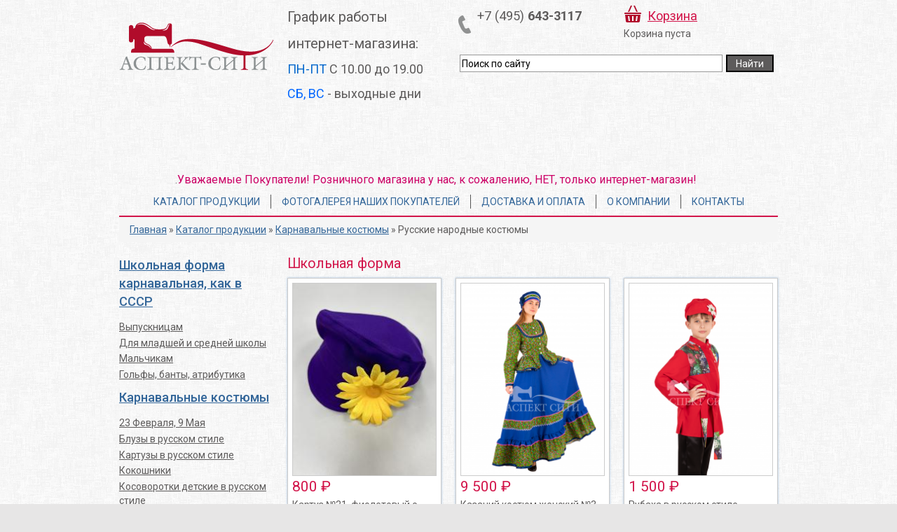

--- FILE ---
content_type: text/html; charset=utf-8
request_url: https://www.aspect-city.ru/catalog/carnival-costumes/maslenica
body_size: 7478
content:
<!DOCTYPE html>
<html lang="ru" dir="ltr">
<head>
  <meta charset="utf-8">
  <meta http-equiv="Content-Type" content="text/html; charset=utf-8" />
<meta name="Generator" content="Drupal 7 (http://drupal.org)" />
<link rel="shortcut icon" href="https://www.aspect-city.ru/sites/default/files/favicon.ico" type="image/vnd.microsoft.icon" />
  <link href='//fonts.googleapis.com/css?family=Roboto:400,400italic,500,500italic,700,300italic,300&subset=latin,cyrillic-ext' rel='stylesheet' type='text/css'>
  <title>Школьная форма | «Аспект-Сити»</title>
  <link type="text/css" rel="stylesheet" href="https://www.aspect-city.ru/sites/default/files/css/css_xE-rWrJf-fncB6ztZfd2huxqgxu4WO-qwma6Xer30m4.css" media="all" />
<link type="text/css" rel="stylesheet" href="https://www.aspect-city.ru/sites/default/files/css/css_5gqJ1xX8y1udV0i_MHMCpjvfNk9d7i6X1BwgZHf4QhI.css" media="all" />
<link type="text/css" rel="stylesheet" href="https://www.aspect-city.ru/sites/default/files/css/css_qnaFCqZzFgZJPRUZ0a-KVyEeRuIN-GZwbpQ7Iij8lN8.css" media="all" />
<style>#back-top{right:40px;}#back-top span#button{background-color:#CCCCCC;}#back-top span#button:hover{opacity:1;filter:alpha(opacity = 1);background-color:#777777;}
</style>
<link type="text/css" rel="stylesheet" href="https://www.aspect-city.ru/sites/default/files/css/css_1vJO9yeOsB-5h5r9CfsQAPWIWFQzs8vM8bLAz-nELBI.css" media="all" />
<link type="text/css" rel="stylesheet" href="https://www.aspect-city.ru/sites/default/files/css/css_hGDSqnpQ_2ao5QsOaEf0S30zCdKe5qOi5b72Wy8WMJM.css" media="all" />
  <!-- HTML5 element support for IE6-8 -->
  <!--[if lt IE 9]>
  <script src="/sites/all/themes/aspect_city/js/respond.min.js"></script>
  <script src="/sites/all/themes/aspect_city/js/html5shiv.js"></script>
  <![endif]-->
  <script src="https://www.aspect-city.ru/sites/default/files/js/js_vDrW3Ry_4gtSYaLsh77lWhWjIC6ml2QNkcfvfP5CVFs.js"></script>
<script src="https://www.aspect-city.ru/sites/default/files/js/js_5ZvYbR_RpAnAa4Gy_hGCjwhuaBQEWzQIAwlMCStkIuU.js"></script>
<script src="https://www.aspect-city.ru/sites/default/files/js/js_43yNirB6th-LjGcvdST4z-JqKCEd9EtREoGOogepwHo.js"></script>
<script src="https://www.aspect-city.ru/sites/default/files/js/js_kPUlVAUaXZndpIGTcPoJb-EiBWCqLNMgq6-i8Cqg8zo.js"></script>
<script src="https://www.aspect-city.ru/sites/default/files/js/js_5FzC3OgcIYQfmoxN10gDqtggFfPYVfclmqCUFPhlclA.js"></script>
<script>jQuery.extend(Drupal.settings, {"basePath":"\/","pathPrefix":"","ajaxPageState":{"theme":"aspect_city","theme_token":"kfWPVHiTqhJ-4tzf86cTatx44kvplTMDOaKWzUw0WoM","js":{"sites\/all\/modules\/views_infinite_scroll\/views-infinite-scroll.js":1,"misc\/jquery.js":1,"misc\/jquery.once.js":1,"misc\/drupal.js":1,"misc\/jquery.cookie.js":1,"misc\/jquery.form.js":1,"misc\/ajax.js":1,"sites\/all\/modules\/admin_menu\/admin_devel\/admin_devel.js":1,"profiles\/commerce_kickstart\/modules\/commerce_kickstart\/commerce_kickstart_search\/commerce_kickstart_search.js":1,"public:\/\/languages\/ru_131EqVhYgdpOk9p94qj3IBkL0RVytU6YgVg2w-fcDfk.js":1,"profiles\/commerce_kickstart\/libraries\/colorbox\/jquery.colorbox-min.js":1,"profiles\/commerce_kickstart\/modules\/contrib\/colorbox\/js\/colorbox.js":1,"profiles\/commerce_kickstart\/modules\/contrib\/colorbox\/styles\/default\/colorbox_style.js":1,"sites\/all\/modules\/scroll_to_top\/scroll_to_top.js":1,"profiles\/commerce_kickstart\/modules\/contrib\/views\/js\/base.js":1,"misc\/progress.js":1,"profiles\/commerce_kickstart\/modules\/contrib\/views\/js\/ajax_view.js":1,"sites\/all\/themes\/aspect_city\/bootstrap\/dist\/js\/bootstrap.js":1,"sites\/all\/themes\/aspect_city\/bootstrap\/dist\/js\/bootstrap.min.js":1},"css":{"modules\/system\/system.base.css":1,"modules\/system\/system.menus.css":1,"modules\/system\/system.messages.css":1,"modules\/system\/system.theme.css":1,"sites\/all\/modules\/scroll_to_top\/scroll_to_top.css":1,"modules\/comment\/comment.css":1,"profiles\/commerce_kickstart\/modules\/commerce_kickstart\/commerce_kickstart_menus\/commerce_kickstart_menus.css":1,"profiles\/commerce_kickstart\/modules\/contrib\/date\/date_api\/date.css":1,"profiles\/commerce_kickstart\/modules\/contrib\/date\/date_popup\/themes\/datepicker.1.7.css":1,"modules\/field\/theme\/field.css":1,"modules\/node\/node.css":1,"modules\/search\/search.css":1,"modules\/user\/user.css":1,"profiles\/commerce_kickstart\/modules\/contrib\/views\/css\/views.css":1,"sites\/all\/modules\/ckeditor\/css\/ckeditor.css":1,"profiles\/commerce_kickstart\/modules\/contrib\/colorbox\/styles\/default\/colorbox_style.css":1,"profiles\/commerce_kickstart\/modules\/contrib\/ctools\/css\/ctools.css":1,"0":1,"profiles\/commerce_kickstart\/modules\/contrib\/commerce\/modules\/line_item\/theme\/commerce_line_item.theme.css":1,"sites\/all\/themes\/aspect_city\/css\/style.css":1}},"colorbox":{"opacity":"0.85","current":"{current} of {total}","previous":"\u00ab Prev","next":"Next \u00bb","close":"\u0417\u0430\u043a\u0440\u044b\u0442\u044c","maxWidth":"98%","maxHeight":"98%","fixed":true,"mobiledetect":true,"mobiledevicewidth":"480px"},"scroll_to_top":{"label":"\u041d\u0430\u0432\u0435\u0440\u0445"},"views_infinite_scroll":{"img_path":"https:\/\/www.aspect-city.ru\/sites\/all\/modules\/views_infinite_scroll\/images\/ajax-loader.gif","scroll_threshold":200},"views":{"ajax_path":"\/views\/ajax","ajaxViews":{"views_dom_id:a12fb8ba754f16ce88a1571c5f0f7136":{"view_name":"taxonomy_term","view_display_id":"school_uniform","view_args":"46","view_path":"taxonomy\/term\/46","view_base_path":"taxonomy\/term\/%","view_dom_id":"a12fb8ba754f16ce88a1571c5f0f7136","pager_element":0}}},"urlIsAjaxTrusted":{"\/views\/ajax":true}});</script>

  <script type="text/javascript" src="//vk.com/js/api/openapi.js?121"></script>

  <script type="text/javascript">
    VK.init({apiId: 5155140, onlyWidgets: true});
  </script>

</head>
<body class="html not-front not-logged-in one-sidebar sidebar-first page-taxonomy page-taxonomy-term page-taxonomy-term- page-taxonomy-term-46 i18n-ru" >
<div id="skip-link">
  <a href="#main-content" class="element-invisible element-focusable">Перейти к основному содержанию</a>
</div>

<div id="page">
    <header class="header" id="header">
        <div class="container">
            <div class="row">
                                <a href="/"
                     title="Главная" rel="home"
                     class="header-logo col-md-3 col-xs-3 col-sm-3"
                     id="logo"><img src="https://www.aspect-city.ru/sites/default/files/logo_0.png"
                                    alt="Главная"
                                    class="header-logo-image"/></a>
                              <div class="col-md-9 col-xs-9 col-sm-9">
                    <div class="region region-header row">
    <div id="block-block-11" class="block block-block col-xs-4 col-sm-4 col-md-4">

    
  <div class="content">
    <p><span style="font-size:20px">График работы </span></p>
<p><span style="font-size:20px">интернет-магазина:</span></p>
<p><span style="font-size:18px"><span style="color:#0066cc">ПН-ПТ</span> С 10.00 до 19.00</span></p>
<p><span style="font-size:18px"><span style="color:#0066ff">СБ, ВС</span> - выходные дни</span></p>
<p> </p>
<p> </p>
<p> </p>
  </div>
</div><div id="block-block-1" class="block block-block col-xs-4 col-sm-4 col-md-4">

      
  <img src="/sites/all/themes/aspect_city/images/icon-phone.png" class="phone-image"
       alt="Контактные телефоны">

  <div class="content">
    <p>+7 (495) <strong>643-3117</strong><br /></strong></p>  </div>
</div><div id="block-views-shopping-cart-block" class="block block-views col-xs-4 col-sm-4 col-md-4">

      
  <div class="content">
    <img src="/sites/all/themes/aspect_city/images/icon-shop-cart.png" class="cart-image" alt="Корзина">
    <span><a href="/cart" class="in-cart">Корзина</a></span>
    <div class="view view-shopping-cart view-id-shopping_cart view-display-id-block view-dom-id-1e17171bbb849873ff3bfe6d2f1c2ead">
        
  
  
      <div class="view-empty">
      <p>Корзина пуста</p>
<div class="line-item-summary">
      </div>
    </div>
  
  
  
  
  
  
</div>  </div>
</div>
<div id="block-block-13" class="block block-block col-xs-8 col-sm-8 col-md-8">

    
  <div class="content">
    <div class="ya-site-form ya-site-form_inited_no" onclick="return {'action':'https://www.aspect-city.ru/search-results','arrow':false,'bg':'transparent','fontsize':14,'fg':'#000000','language':'ru','logo':'rb','publicname':'Поиск по aspect-city.ru','suggest':true,'target':'_self','tld':'ru','type':2,'usebigdictionary':true,'searchid':2317346,'input_fg':'#000000','input_bg':'#ffffff','input_fontStyle':'normal','input_fontWeight':'normal','input_placeholder':'Поиск по сайту','input_placeholderColor':'#000000','input_borderColor':'#999999'}"><form action="https://yandex.ru/search/site/" method="get" target="_self" accept-charset="utf-8"><input type="hidden" name="searchid" value="2317346"/><input type="hidden" name="l10n" value="ru"/><input type="hidden" name="reqenc" value=""/><input type="search" name="text" value=""/><input type="submit" value="Найти"/></form></div><style type="text/css">.ya-page_js_yes .ya-site-form_inited_no { display: none; }</style><script type="text/javascript">(function(w,d,c){var s=d.createElement('script'),h=d.getElementsByTagName('script')[0],e=d.documentElement;if((' '+e.className+' ').indexOf(' ya-page_js_yes ')===-1){e.className+=' ya-page_js_yes';}s.type='text/javascript';s.async=true;s.charset='utf-8';s.src=(d.location.protocol==='https:'?'https:':'http:')+'//site.yandex.net/v2.0/js/all.js';h.parentNode.insertBefore(s,h);(w[c]||(w[c]=[])).push(function(){Ya.Site.Form.init()})})(window,document,'yandex_site_callbacks');</script>  </div>
</div>  </div>
                </div>
            </div>
            <div class="row">  <div class="region region-notifications">
    <div id="block-block-12" class="block block-block col-xs-offset-1 col-xs-10">

    
  <div class="content">
    <p>.<span style="font-size:16px"><span style="color:#cc0066">Уважаемые Покупатели! Розничного магазина у нас, к сожалению, НЕТ, только интернет-магазин!</span></span></p>
  </div>
</div>  </div>
</div>
        </div>
    </header>

    <nav id="main-menu" class="container">
        <div class="menu-block">
                      <h2 class="element-invisible">Главное меню</h2><ul class="links inline clearfix navbar-nav nav"><li class="menu-1177 active-trail first"><a href="/catalog" class="active-trail">Каталог продукции</a></li>
<li class="menu-1164"><a href="/clothes-and-promoform">Фотогалерея наших покупателей</a></li>
<li class="menu-1133"><a href="/dostavka-i-oplata">Доставка и оплата</a></li>
<li class="menu-1174"><a href="/rekvizity">О компании</a></li>
<li class="menu-1173 last"><a href="/kontakty">Контакты</a></li>
</ul>          
                  </div>
    </nav>

                <nav class="container">
            <div class="breadcrumb"><a href="/">Главная</a> » <a href="/catalog">Каталог продукции</a> » <a href="/catalog/carnival-costumes">Карнавальные костюмы</a> » Русские народные костюмы</div>          </nav>
      
    <div id="main" class="container">
        <div class="row">
                                                                  <aside class="col-md-3 col-xs-3 col-sm-3">
                      <div class="region region-sidebar-first">
    <div id="block-menu-menu-products-catalog" class="block block-menu">

    
  <div class="content">
    <ul class="menu"><li class="first expanded"><a href="/catalog/school-uniform-ussr">Школьная форма карнавальная, как в СССР</a><ul class="menu"><li class="first collapsed"><a href="/catalog/school-uniform-ussr/vipusknitsy">Выпускницам</a></li>
<li class="collapsed"><a href="/catalog/school-uniform-ussr/mladshaya-i-srednaya">Для младшей и средней школы</a></li>
<li class="collapsed"><a href="/catalog/school-uniform-ussr/boys">Мальчикам</a></li>
<li class="last collapsed"><a href="/catalog/school-uniform-ussr/attributes">Гольфы, банты, атрибутика</a></li>
</ul></li>
<li class="last expanded active-trail"><a href="/catalog/carnival-costumes" class="active-trail">Карнавальные костюмы</a><ul class="menu"><li class="first leaf"><a href="/catalog/carnival-costumes/23-fevralya-9-maya" title="23 Февраля, 9 Мая">23 Февраля, 9 Мая</a></li>
<li class="leaf"><a href="/catalog/carnival-costumes/bluzy-v-russkom-stile" title="Блузы в русском стиле">Блузы в русском стиле</a></li>
<li class="leaf"><a href="/catalog/carnival-costumes/kartuzy-v-russkom-stile" title="Картузы  в русском стиле">Картузы  в русском стиле</a></li>
<li class="leaf"><a href="/catalog/carnival-costumes/kokoshniki" title="Кокошники">Кокошники</a></li>
<li class="leaf"><a href="/catalog/carnival-costumes/kosovorotki-detskie-v-russkom-stile" title="Косоворотки детские в русском стиле">Косоворотки детские в русском стиле</a></li>
<li class="leaf"><a href="/catalog/carnival-costumes/kosovorotki-muzhskie-v-russkom-stile" title="Косоворотки мужские в русском стиле">Косоворотки мужские в русском стиле</a></li>
<li class="leaf"><a href="/catalog/carnival-costumes/maski-zashchitnye" title="Маски защитные">Маски защитные</a></li>
<li class="leaf"><a href="/catalog/carnival-costumes/sarafany-i-platya-v-russkom-stile-detskie" title="Сарафаны и платья в русском стиле детские">Сарафаны и платья в русском стиле детские</a></li>
<li class="leaf"><a href="/catalog/carnival-costumes/sarafany-i-platya-vzroslye-v-russkom-stile" title="Сарафаны и платья в русском стиле женские">Сарафаны и платья в русском стиле женские</a></li>
<li class="leaf"><a href="/catalog/carnival-costumes/tancevalnye-kostyumy-detskie" title="Танцевальные костюмы детские">Танцевальные костюмы детские</a></li>
<li class="leaf"><a href="/catalog/carnival-costumes/tancevalnye-kostyumy-zhenskie" title="Танцевальные костюмы женские">Танцевальные костюмы женские</a></li>
<li class="leaf"><a href="/catalog/carnival-costumes/fartuki-v-russkom-stile" title="Фартуки в русском стиле">Фартуки в русском стиле</a></li>
<li class="leaf"><a href="/catalog/carnival-costumes/ovoshchi-frukty" title="Овощи, фрукты">Овощи, фрукты</a></li>
<li class="leaf"><a href="/catalog/carnival-costumes/detskie-karnavalnye-kostyumy" title="Детские карнавальные костюмы">Детские карнавальные костюмы</a></li>
<li class="leaf"><a href="/catalog/carnival-costumes/kostyumy-deda-moroza" title="Костюмы Деда Мороза">Костюмы Деда Мороза</a></li>
<li class="leaf"><a href="/catalog/carnival-costumes/kostyumy-snegurochki" title="Костюмы Снегурочки">Костюмы Снегурочки</a></li>
<li class="leaf"><a href="/catalog/carnival-costumes/aksessuary" title="Аксессуары">Аксессуары</a></li>
<li class="leaf active-trail"><a href="/catalog/carnival-costumes/maslenica" title="Русские народные костюмы" class="active-trail active">Русские народные костюмы</a></li>
<li class="last leaf"><a href="/catalog/carnival-costumes/vzroslye-karnavalnye-kostyumy" title="Взрослые карнавальные костюмы">Взрослые карнавальные костюмы</a></li>
</ul></li>
</ul>  </div>
</div>  </div>
                  </aside>
                          <article id="content"
                       class="column col-md-9 col-xs-9 col-sm-9"
                       role="main">
                                                    <h1 class="page-title title red-title-h1"
                        id="page-title">Школьная форма</h1>
                
                                                                                                

                
                  <div class="region region-content">
    <div id="block-system-main" class="block block-system">

    
  <div class="content">
    
  
<div class="view view-taxonomy-term view-id-taxonomy_term view-display-id-school_uniform view-dom-id-a12fb8ba754f16ce88a1571c5f0f7136">









  <div class="view-content row">
      <div class="views-row views-row-1 views-row-odd views-row-first col-md-4 col-xs-4 col-sm-4">
      
  <div class="views-field views-field-nothing">        <span class="field-content"><a href="/catalog/carnival-costumes/kartuzy-v-russkom-stile-russkie-narodnye-kostyumy/kartuz-no21-fioletovyy-s"><article>
  <div>
    
<div class="field field-name-field-images field-type-image field-label-hidden">
    <div class="field-items">
          <div class="field-item even"><img src="https://www.aspect-city.ru/sites/default/files/styles/218x288/public/img_3887.jpg?itok=2oXbX_x3" width="206" height="276" alt="" /></div>
      </div>
</div>
<div class="commerce-product-field commerce-product-field-field-commerce-saleprice field-field-commerce-saleprice node-1807-product-field-commerce-saleprice commerce-product-field-empty"></div><div class="commerce-product-field commerce-product-field-commerce-price field-commerce-price node-1807-product-commerce-price">
<div class="field field-name-commerce-price field-type-commerce-price field-label-hidden">
    <div class="field-items">
          <div class="field-item even">800 ₽</div>
      </div>
</div>
</div>
<div class="field field-name-title-field field-type-text field-label-hidden">
    <div class="field-items">
          <div class="field-item even">Картуз №21, фиолетовый с желтым цветком</div>
      </div>
</div>
  </div>
</article>
</a></span>  </div>  </div>
  <div class="views-row views-row-2 views-row-even col-md-4 col-xs-4 col-sm-4">
      
  <div class="views-field views-field-nothing">        <span class="field-content"><a href="/catalog/carnival-costumes/sarafany-i-platya-v-russkom-stile-zhenskie-tancevalnye-kostyumy-zhenskie-8"><article>
  <div>
    
<div class="field field-name-field-images field-type-image field-label-hidden">
    <div class="field-items">
          <div class="field-item even"><img src="https://www.aspect-city.ru/sites/default/files/styles/218x288/public/am0i9230.png?itok=3pM7JnUx" width="206" height="276" alt="" /></div>
      </div>
</div>
<div class="commerce-product-field commerce-product-field-field-commerce-saleprice field-field-commerce-saleprice node-1683-product-field-commerce-saleprice commerce-product-field-empty"></div><div class="commerce-product-field commerce-product-field-commerce-price field-commerce-price node-1683-product-commerce-price">
<div class="field field-name-commerce-price field-type-commerce-price field-label-hidden">
    <div class="field-items">
          <div class="field-item even">9 500 ₽</div>
      </div>
</div>
</div>
<div class="field field-name-title-field field-type-text field-label-hidden">
    <div class="field-items">
          <div class="field-item even">Казачий костюм женский №3 (блуза, юбка, кокошник)</div>
      </div>
</div>
  </div>
</article>
</a></span>  </div>  </div>
  <div class="views-row views-row-3 views-row-odd col-md-4 col-xs-4 col-sm-4">
      
  <div class="views-field views-field-nothing">        <span class="field-content"><a href="/catalog/carnival-costumes/kosovorotki-detskie-v-russkom-stile-russkie-narodnye-kostyumy/rubaha-v"><article>
  <div>
    
<div class="field field-name-field-images field-type-image field-label-hidden">
    <div class="field-items">
          <div class="field-item even"><img src="https://www.aspect-city.ru/sites/default/files/styles/218x288/public/am0i9851.png?itok=GIWpl9XQ" width="206" height="276" alt="" /></div>
      </div>
</div>
<div class="commerce-product-field commerce-product-field-field-commerce-saleprice field-field-commerce-saleprice node-1679-product-field-commerce-saleprice commerce-product-field-empty"></div><div class="commerce-product-field commerce-product-field-commerce-price field-commerce-price node-1679-product-commerce-price">
<div class="field field-name-commerce-price field-type-commerce-price field-label-hidden">
    <div class="field-items">
          <div class="field-item even">1 500 ₽</div>
      </div>
</div>
</div>
<div class="field field-name-title-field field-type-text field-label-hidden">
    <div class="field-items">
          <div class="field-item even">Рубаха в русском стиле детская "Анатолий"</div>
      </div>
</div>
  </div>
</article>
</a></span>  </div>  </div>
  <div class="views-row views-row-4 views-row-even col-md-4 col-xs-4 col-sm-4">
      
  <div class="views-field views-field-nothing">        <span class="field-content"><a href="/catalog/carnival-costumes/kosovorotki-detskie-v-russkom-stile-russkie-narodnye-kostyumy/rubaha-0"><article>
  <div>
    
<div class="field field-name-field-images field-type-image field-label-hidden">
    <div class="field-items">
          <div class="field-item even"><img src="https://www.aspect-city.ru/sites/default/files/styles/218x288/public/am0i9836.png?itok=6kGQtBaZ" width="206" height="276" alt="" /></div>
      </div>
</div>
<div class="commerce-product-field commerce-product-field-field-commerce-saleprice field-field-commerce-saleprice node-1678-product-field-commerce-saleprice commerce-product-field-empty"></div><div class="commerce-product-field commerce-product-field-commerce-price field-commerce-price node-1678-product-commerce-price">
<div class="field field-name-commerce-price field-type-commerce-price field-label-hidden">
    <div class="field-items">
          <div class="field-item even">1 400 ₽</div>
      </div>
</div>
</div>
<div class="field field-name-title-field field-type-text field-label-hidden">
    <div class="field-items">
          <div class="field-item even">Рубаха русская детская "Иванушка"</div>
      </div>
</div>
  </div>
</article>
</a></span>  </div>  </div>
  <div class="views-row views-row-5 views-row-odd col-md-4 col-xs-4 col-sm-4">
      
  <div class="views-field views-field-nothing">        <span class="field-content"><a href="/catalog/carnival-costumes/kosovorotki-detskie-v-russkom-stile-russkie-narodnye-kostyumy-8"><article>
  <div>
    
<div class="field field-name-field-images field-type-image field-label-hidden">
    <div class="field-items">
          <div class="field-item even"><img src="https://www.aspect-city.ru/sites/default/files/styles/218x288/public/am0i9932.png?itok=NVYhJJML" width="206" height="276" alt="" /></div>
      </div>
</div>
<div class="commerce-product-field commerce-product-field-field-commerce-saleprice field-field-commerce-saleprice node-1677-product-field-commerce-saleprice commerce-product-field-empty"></div><div class="commerce-product-field commerce-product-field-commerce-price field-commerce-price node-1677-product-commerce-price">
<div class="field field-name-commerce-price field-type-commerce-price field-label-hidden">
    <div class="field-items">
          <div class="field-item even">1 200 ₽</div>
      </div>
</div>
</div>
<div class="field field-name-title-field field-type-text field-label-hidden">
    <div class="field-items">
          <div class="field-item even">Косоворотка детская "Кадриль голубая"</div>
      </div>
</div>
  </div>
</article>
</a></span>  </div>  </div>
  <div class="views-row views-row-6 views-row-even col-md-4 col-xs-4 col-sm-4">
      
  <div class="views-field views-field-nothing">        <span class="field-content"><a href="/catalog/carnival-costumes/kosovorotki-detskie-v-russkom-stile-russkie-narodnye-kostyumy-7"><article>
  <div>
    
<div class="field field-name-field-images field-type-image field-label-hidden">
    <div class="field-items">
          <div class="field-item even"><img src="https://www.aspect-city.ru/sites/default/files/styles/218x288/public/am0i9911.png?itok=KZcj6ivV" width="206" height="276" alt="" /></div>
      </div>
</div>
<div class="commerce-product-field commerce-product-field-field-commerce-saleprice field-field-commerce-saleprice node-1676-product-field-commerce-saleprice commerce-product-field-empty"></div><div class="commerce-product-field commerce-product-field-commerce-price field-commerce-price node-1676-product-commerce-price">
<div class="field field-name-commerce-price field-type-commerce-price field-label-hidden">
    <div class="field-items">
          <div class="field-item even">1 200 ₽</div>
      </div>
</div>
</div>
<div class="field field-name-title-field field-type-text field-label-hidden">
    <div class="field-items">
          <div class="field-item even">Косоворотка детская "Кадриль красная"</div>
      </div>
</div>
  </div>
</article>
</a></span>  </div>  </div>
  <div class="views-row views-row-7 views-row-odd col-md-4 col-xs-4 col-sm-4">
      
  <div class="views-field views-field-nothing">        <span class="field-content"><a href="/catalog/carnival-costumes/kosovorotki-detskie-v-russkom-stile-russkie-narodnye-kostyumy-6"><article>
  <div>
    
<div class="field field-name-field-images field-type-image field-label-hidden">
    <div class="field-items">
          <div class="field-item even"><img src="https://www.aspect-city.ru/sites/default/files/styles/218x288/public/am0i9912.png?itok=r-vRmigP" width="206" height="276" alt="" /></div>
      </div>
</div>
<div class="commerce-product-field commerce-product-field-field-commerce-saleprice field-field-commerce-saleprice node-1675-product-field-commerce-saleprice commerce-product-field-empty"></div><div class="commerce-product-field commerce-product-field-commerce-price field-commerce-price node-1675-product-commerce-price">
<div class="field field-name-commerce-price field-type-commerce-price field-label-hidden">
    <div class="field-items">
          <div class="field-item even">1 200 ₽</div>
      </div>
</div>
</div>
<div class="field field-name-title-field field-type-text field-label-hidden">
    <div class="field-items">
          <div class="field-item even">Косоворотка детская "Фрол"</div>
      </div>
</div>
  </div>
</article>
</a></span>  </div>  </div>
  <div class="views-row views-row-8 views-row-even col-md-4 col-xs-4 col-sm-4">
      
  <div class="views-field views-field-nothing">        <span class="field-content"><a href="/catalog/carnival-costumes/kosovorotki-detskie-v-russkom-stile-russkie-narodnye-kostyumy-5"><article>
  <div>
    
<div class="field field-name-field-images field-type-image field-label-hidden">
    <div class="field-items">
          <div class="field-item even"><img src="https://www.aspect-city.ru/sites/default/files/styles/218x288/public/am0i99201.png?itok=LzDsdig4" width="206" height="276" alt="" /></div>
      </div>
</div>
<div class="commerce-product-field commerce-product-field-field-commerce-saleprice field-field-commerce-saleprice node-1674-product-field-commerce-saleprice commerce-product-field-empty"></div><div class="commerce-product-field commerce-product-field-commerce-price field-commerce-price node-1674-product-commerce-price">
<div class="field field-name-commerce-price field-type-commerce-price field-label-hidden">
    <div class="field-items">
          <div class="field-item even">1 500 ₽</div>
      </div>
</div>
</div>
<div class="field field-name-title-field field-type-text field-label-hidden">
    <div class="field-items">
          <div class="field-item even"> Косоворотка "Милослав" детская</div>
      </div>
</div>
  </div>
</article>
</a></span>  </div>  </div>
  <div class="views-row views-row-9 views-row-odd col-md-4 col-xs-4 col-sm-4">
      
  <div class="views-field views-field-nothing">        <span class="field-content"><a href="/catalog/carnival-costumes/russkie-narodnye-kostyumy/maslenichnyy-kostyum-muzhskoy-uteplennyy-boyarin"><article>
  <div>
    
<div class="field field-name-field-images field-type-image field-label-hidden">
    <div class="field-items">
          <div class="field-item even"><img src="https://www.aspect-city.ru/sites/default/files/styles/218x288/public/am0i8380.png?itok=mvCKpHUa" width="206" height="276" alt="" /></div>
      </div>
</div>
<div class="commerce-product-field commerce-product-field-field-commerce-saleprice field-field-commerce-saleprice node-1669-product-field-commerce-saleprice commerce-product-field-empty"></div><div class="commerce-product-field commerce-product-field-commerce-price field-commerce-price node-1669-product-commerce-price">
<div class="field field-name-commerce-price field-type-commerce-price field-label-hidden">
    <div class="field-items">
          <div class="field-item even">12 000 ₽</div>
      </div>
</div>
</div>
<div class="field field-name-title-field field-type-text field-label-hidden">
    <div class="field-items">
          <div class="field-item even">Масленичный костюм мужской утепленный "Боярин" (куртка, шапка)</div>
      </div>
</div>
  </div>
</article>
</a></span>  </div>  </div>
  <div class="views-row views-row-10 views-row-even col-md-4 col-xs-4 col-sm-4">
      
  <div class="views-field views-field-nothing">        <span class="field-content"><a href="/catalog/carnival-costumes/kartuzy-v-russkom-stile-russkie-narodnye-kostyumy/kartuz-no17-s-krasnym"><article>
  <div>
    
<div class="field field-name-field-images field-type-image field-label-hidden">
    <div class="field-items">
          <div class="field-item even"><img src="https://www.aspect-city.ru/sites/default/files/styles/218x288/public/am0i8415.png?itok=Q_cZ6eTL" width="206" height="276" alt="" /></div>
      </div>
</div>
<div class="commerce-product-field commerce-product-field-field-commerce-saleprice field-field-commerce-saleprice node-1668-product-field-commerce-saleprice commerce-product-field-empty"></div><div class="commerce-product-field commerce-product-field-commerce-price field-commerce-price node-1668-product-commerce-price">
<div class="field field-name-commerce-price field-type-commerce-price field-label-hidden">
    <div class="field-items">
          <div class="field-item even">400 ₽</div>
      </div>
</div>
</div>
<div class="field field-name-title-field field-type-text field-label-hidden">
    <div class="field-items">
          <div class="field-item even">Картуз №17, с красным цветком</div>
      </div>
</div>
  </div>
</article>
</a></span>  </div>  </div>
  <div class="views-row views-row-11 views-row-odd col-md-4 col-xs-4 col-sm-4">
      
  <div class="views-field views-field-nothing">        <span class="field-content"><a href="/catalog/carnival-costumes/kartuzy-v-russkom-stile-russkie-narodnye-kostyumy/kartuz-no16-s-krasnym"><article>
  <div>
    
<div class="field field-name-field-images field-type-image field-label-hidden">
    <div class="field-items">
          <div class="field-item even"><img src="https://www.aspect-city.ru/sites/default/files/styles/218x288/public/am0i8437.png?itok=npOFyj0M" width="206" height="276" alt="" /></div>
      </div>
</div>
<div class="commerce-product-field commerce-product-field-field-commerce-saleprice field-field-commerce-saleprice node-1667-product-field-commerce-saleprice commerce-product-field-empty"></div><div class="commerce-product-field commerce-product-field-commerce-price field-commerce-price node-1667-product-commerce-price">
<div class="field field-name-commerce-price field-type-commerce-price field-label-hidden">
    <div class="field-items">
          <div class="field-item even">400 ₽</div>
      </div>
</div>
</div>
<div class="field field-name-title-field field-type-text field-label-hidden">
    <div class="field-items">
          <div class="field-item even">Картуз №16, с красным цветком</div>
      </div>
</div>
  </div>
</article>
</a></span>  </div>  </div>
  <div class="views-row views-row-12 views-row-even views-row-last col-md-4 col-xs-4 col-sm-4">
      
  <div class="views-field views-field-nothing">        <span class="field-content"><a href="/catalog/carnival-costumes/kartuzy-v-russkom-stile-russkie-narodnye-kostyumy/kartuz-no15-vinograd-s"><article>
  <div>
    
<div class="field field-name-field-images field-type-image field-label-hidden">
    <div class="field-items">
          <div class="field-item even"><img src="https://www.aspect-city.ru/sites/default/files/styles/218x288/public/am0i8426.png?itok=YuTshR84" width="206" height="276" alt="" /></div>
      </div>
</div>
<div class="commerce-product-field commerce-product-field-field-commerce-saleprice field-field-commerce-saleprice node-1666-product-field-commerce-saleprice commerce-product-field-empty"></div><div class="commerce-product-field commerce-product-field-commerce-price field-commerce-price node-1666-product-commerce-price">
<div class="field field-name-commerce-price field-type-commerce-price field-label-hidden">
    <div class="field-items">
          <div class="field-item even">400 ₽</div>
      </div>
</div>
</div>
<div class="field field-name-title-field field-type-text field-label-hidden">
    <div class="field-items">
          <div class="field-item even">Картуз №15, виноград с белым цветком</div>
      </div>
</div>
  </div>
</article>
</a></span>  </div>  </div>
  </div>

  <ul class="pager pager--infinite-scroll pager--infinite-scroll-auto">
  <li class="pager__item">
    <a href="/catalog/carnival-costumes/maslenica?page=1">Show More</a>  </li>
</ul>





</div>  </div>
</div>  </div>
                              </article>
                  </div>
    </div>

    <footer id="footer" class="footer">
        <div class="container">
            <div class="row">
                <div class="region region-footer">
    <div id="block-block-10" class="block block-block">

    
  <div class="content">
    <!-- Yandex.Metrika counter -->
<script type="text/javascript">
    (function (d, w, c) {
        (w[c] = w[c] || []).push(function() {
            try {
                w.yaCounter21514408 = new Ya.Metrika({
                    id:21514408,
                    clickmap:true,
                    trackLinks:true,
                    accurateTrackBounce:true,
                    webvisor:true,
                    ecommerce:"dataLayer"
                });
            } catch(e) { }
        });

        var n = d.getElementsByTagName("script")[0],
            s = d.createElement("script"),
            f = function () { n.parentNode.insertBefore(s, n); };
        s.type = "text/javascript";
        s.async = true;
        s.src = "https://mc.yandex.ru/metrika/watch.js";

        if (w.opera == "[object Opera]") {
            d.addEventListener("DOMContentLoaded", f, false);
        } else { f(); }
    })(document, window, "yandex_metrika_callbacks");
</script>
<noscript><div><img src="https://mc.yandex.ru/watch/21514408" style="position:absolute; left:-9999px;" alt="" /></div></noscript>
<!-- /Yandex.Metrika counter -->  </div>
</div><div id="block-block-5" class="block block-block col-md-3 col-xs-3 col-sm-3 about">

    
  <div class="content">
    <p> </p>
<p>Все права защищены. Копирование материалов сайта запрещено. </p>
<p> </p>
<p> </p>
  </div>
</div><div id="block-block-7" class="block block-block col-md-3 col-xs-3 col-sm-3">

    
  <div class="content">
    <p><a href="/kak-sdelat-zakaz">Как сделать заказ</a></p>
<p><a href="/dostavka-i-oplata">Доставка и оплата</a></p>
<p><a href="/vozvrat-i-garantii">Возврат и гарантии</a></p>
<p><a href="/tablica-razmerov">Таблица размеров</a></p>
<p><a href="/kontakty">Контакты и адрес магазина</a></p>
<p> </p>
  </div>
</div><div id="block-block-8" class="block block-block col-md-3 col-xs-3 col-sm-3">

    
  <div class="content">
    <p><a href="http://www.aspect-city.ru/tablica-mer-po-artikulam">Табель мер школьных платьев</a></p>
<p><a href="https://www.instagram.com/aspect_city/">Мы в Инстаграм</a></p>
<p><a href="https://vk.com/aspect_city">Мы В Контакте</a></p>
<p><a href="https://www.livemaster.ru/aspect-city?view=profile">Мы на Ярмарке Мастеров</a></p>
<div><a href="http://www.aspect-city.ru/o-kompanii">О компании</a></div>
  </div>
</div>  </div>
            </div>
        </div>
    </footer>

</div>

<script src="https://www.aspect-city.ru/sites/default/files/js/js_MyPTZqVYJagz13SAnDdKsa4jTz6G3bqSspNUqFzWyhY.js"></script>
</body>
</html>
